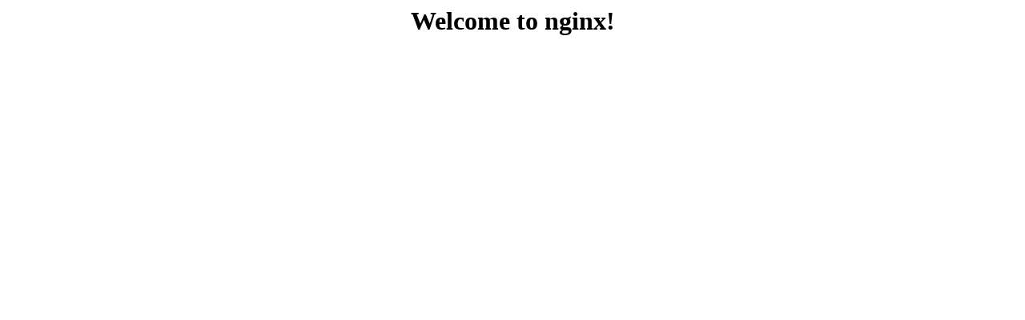

--- FILE ---
content_type: text/html
request_url: http://eul.s.360.cn/
body_size: 133
content:
<html>
<head>
<title>Welcome to nginx!</title>
</head>
<body bgcolor="white" text="black">
<center><h1>Welcome to nginx!</h1></center>
</body>
</html>
